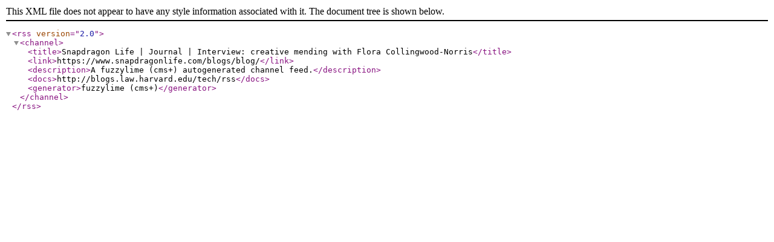

--- FILE ---
content_type: application/xml; charset=utf-8
request_url: https://www.snapdragonlife.com/feed/blogs/blog/interview-creative-mending-with-flora-collingwood-norris/comments/
body_size: 154
content:
<?xml version="1.0" encoding="UTF-8"?>
<rss version="2.0">
<channel>
<title>Snapdragon Life | Journal | Interview: creative mending with Flora Collingwood-Norris</title>
<link>https://www.snapdragonlife.com/blogs/blog/</link>
<description>A fuzzylime (cms+) autogenerated channel feed.</description>
<docs>http://blogs.law.harvard.edu/tech/rss</docs>
<generator>fuzzylime (cms+)</generator>
</channel>
</rss>